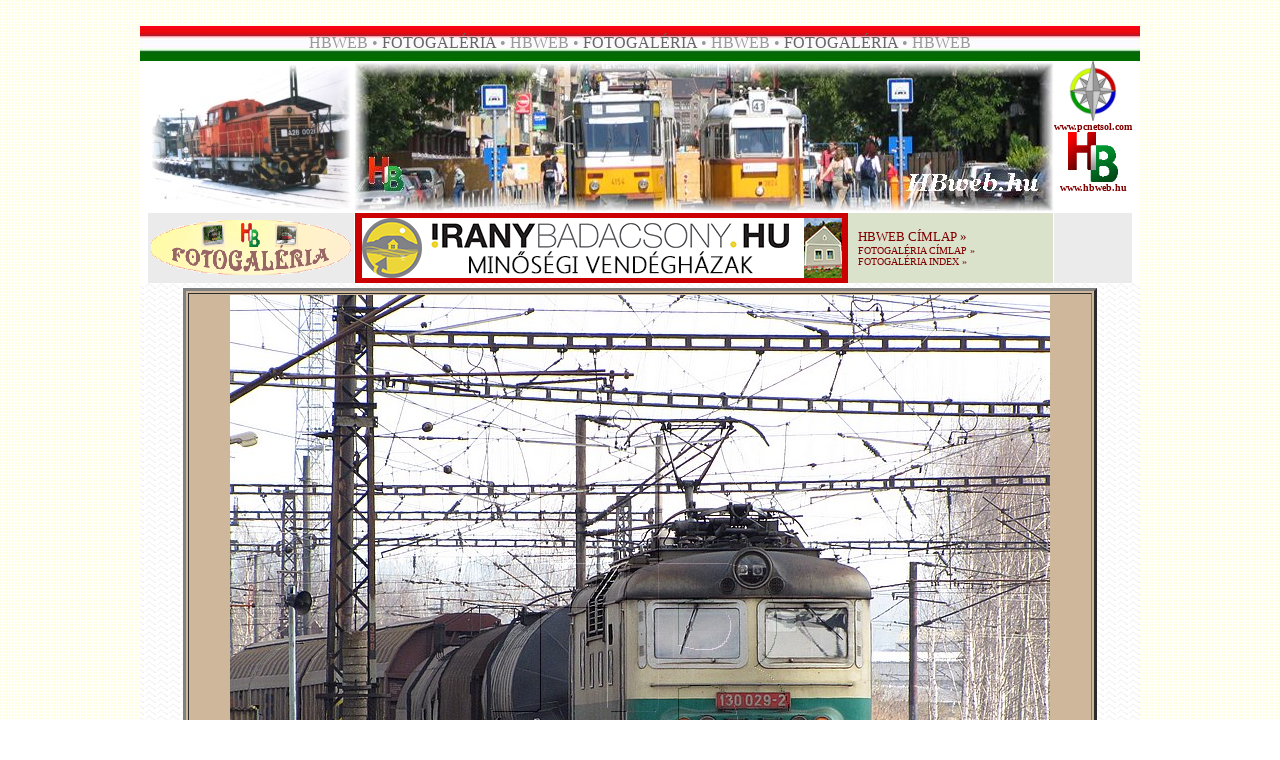

--- FILE ---
content_type: text/html
request_url: http://hbweb.hu/fg/fg0209321/html/kep330.htm
body_size: 4072
content:
<!doctype html public "-//w3c//dtd html 4.0 transitional//en">
<html>
<head>
   <meta http-equiv="Content-Type" content="text/html; charset=UTF-8">
   <meta name="Author" content="HB">
   <meta name="GENERATOR" content="Mozilla/4.79 [en] (Windows NT 5.0; U) [Netscape]">
   <title>HBweb.hu</title>
</head>
<body background="../../../img1/hbw-hatter.gif" nosave>
﻿<link rel="shortcut icon" href="../../../img1/favicon.ico"><link rel="icon" href="../../../img1/favicon.ico"><link rel="stylesheet" href="../../../css/link1.css" type="text/css"><script language="JavaScript"><!--

  function kep(Winref)
  {
   window.open(Winref,"kep", "width=550,height=413");
  }
// --></script>
<link rel="stylesheet" href="../../../css/kv01.css" type="text/css"><link rel="shortcut icon" href="favicon.ico" >
<center><table BORDER=0 CELLSPACING=0 CELLPADDING=0 COLS=1 WIDTH="1000" >
<tr>
<td>
<center><table BORDER=0 CELLSPACING=0 CELLPADDING=0 WIDTH="1000" BACKGROUND="../../../img1/pfzfel7.jpg" NOSAVE >
<tr>
<td>
<center><img SRC="../../../img1/ures.gif" NOSAVE height=35 width=5></center>
</td>

<td>
<center><font face="Arial Black"><font color="#999999">HBWEB • </font><font color="#666666">FOTOGALÉRIA</font><font color="#999999">
• HBWEB • </font><font color="#666666">FOTOGALÉRIA</font><font color="#999999">
• HBWEB • </font><font color="#666666">FOTOGALÉRIA</font><font color="#999999">
• HBWEB</font></font></center>
</td>

<td><img SRC="../../../img1/ures.gif" NOSAVE height=35 width=5></td>
</tr>
</table></center>
</td>
</tr>

<tr>
<td>
<center><table BORDER=0 CELLSPACING=0 CELLPADDING=0 COLS=1 WIDTH="1000" >
<tr>
<td BACKGROUND="../../../img1/hullamos5.jpg" NOSAVE>
<center><table BORDER=0 CELLSPACING=0 CELLPADDING=0 WIDTH="1000" >
<tr>
<td ALIGN=CENTER VALIGN=TOP BGCOLOR="#FFFFFF">
<center><table BORDER=0 CELLSPACING=0 CELLPADDING=0 >
<tr>
<td ALIGN=CENTER VALIGN=TOP BGCOLOR="#FFFFFF">
<center><table BORDER=0 CELLSPACING=0 CELLPADDING=3 BGCOLOR="#FFFFFF" bordercolor="red" >
<tr>
<td BGCOLOR="#FFFFFF"><script src="../../../js/fk01a.js">
</script>
</td>
</tr>
</table></center>
</td>

<td><script src="../../../js/fh02a.js">
</script>
</td>

<td ALIGN=CENTER VALIGN=TOP BGCOLOR="#FFFFFF">
<center><table BORDER=0 CELLSPACING=0 CELLPADDING=0 >
<tr>
<td>
<center><a href="http://pcnetsol.com" target="_blank"><img SRC="../../../img1/pcnetsol_logo.jpg" NOSAVE BORDER=0 height=60 width=60></a></center>
</td>
</tr>

<tr>
<td>
<center><b><font face="Tahoma"><font color="#003300"><font size=-2><a href="http://pcnetsol.com" target="_blank">www.pcnetsol.com</a></font></font></font></b></center>
</td>
</tr>

<tr>
<td>
<center><a href="http://hbweb.hu" target="_self"><img SRC="../../../img1/hblogo.gif" NOSAVE BORDER=0 height=50 width=50></a></center>
</td>
</tr>

<tr>
<td>
<center><b><font face="Tahoma"><font color="#003300"><font size=-2><a href="http://hbweb.hu" target="_self">www.hbweb.hu</a></font></font></font></b></center>
</td>
</tr>
</table></center>
</td>
</tr>

<tr>
<td BGCOLOR="#EBEBEB">
<center><a href="http://hbweb.hu/foto" target="_self"><img SRC="../../../img1/fglogokis.gif" NOSAVE BORDER=0 height=55 width=200></a></center>
</td>

<td>
<center><table BORDER=0 CELLSPACING=0 CELLPADDING=0 COLS=2 WIDTH="698" BGCOLOR="#DAE2CB" >
<tr>
<td BGCOLOR="#CC0000">
<center><table BORDER=0 CELLSPACING=0 CELLPADDING=0 WIDTH="458" >
<tr>
<td>
<center><img SRC="../../../img1/ures.gif" NOSAVE height=70 width=1></center>
</td>

<td BGCOLOR="#CC0000"><script src="../../../js/rek01fg.js">
</script>
</td>

<td>
<center><img SRC="../../../img1/ures.gif" NOSAVE height=70 width=1></center>
</td>
</tr>
</table></center>
</td>

<td>
<table BORDER=0 CELLSPACING=5 CELLPADDING=5 WIDTH="200" bordrcolor="red" >
<tr ALIGN=LEFT>
<td ALIGN=LEFT><font face="Arial Black"><font color="#660000"><font size=-1><a href="http://hbweb.hu">HBWEB
CÍMLAP</a> »&nbsp;</font></font></font>
<br><font face="Arial Black"><font color="#660000"><font size=-2><a href="http://hbweb.hu/foto">FOTOGALÉRIA
CÍMLAP</a> »&nbsp;</font></font></font>
<br><font face="Arial Black"><font color="#660000"><font size=-2><a href="../index.htm">FOTOGALÉRIA
INDEX</a> »&nbsp;</font></font></font></td>
</tr>
</table>
</td>
</tr>
</table></center>
</td>

<td VALIGN=TOP BGCOLOR="#EBEBEB"><script language="JavaScript" type="text/javascript" src="http://stat.mystat.hu/stat.php?h=3&amp;id=154109"></script>
<noscript><a href="http://www.mystat.hu/query.php?id=154109"><img SRC="http://stat.mystat.hu/collect.php?id=154109&h=3" ALT="mystat" NOSAVE height=25 width=84></a></noscript></td>
</tr>
</table></center>
</td>
</tr>
</table></center>

<center><img SRC="../../../img1/csillka.gif" NOSAVE height=5 width=4><img SRC="../../../img1/csillka.gif" NOSAVE height=5 width=4><img SRC="../../../img1/csillka.gif" NOSAVE height=5 width=4></center>

<center><table BORDER=3 WIDTH="900" BGCOLOR="#CFB79C" >
<tr>
<td>
<center>

<table width="100%" cellspacing="0" cellpadding="0" border="0">
<tr align="center"><td>
<a href="kep331.htm" target="_self"><img src="../kepek/cd130029ctreb1101.JPG" alt="" width="820" height="676" border="0"></a>
</td></tr>
<tr align="center"><td>
<p align="center"><font face="tahoma" size="2"><b>cd130029ctreb1101</b></font></p></td></tr>

<tr align="center"><td>
<table align="center" cellpadding="1" cellspacing="0" border="0">
  <tr>
    <td><a href="../index.htm"><img src="../jelek/sign_solid_purple_index.gif" border="0" height="30" width="30" alt="Az �ttekint� oldalra"></a></td>
    <td><a href="kep1.htm"><img src="../jelek/sign_solid_purple_first.gif" border="0" height="30" width="30" alt="Els� k�p"></a></td>
    <td><a href="kep329.htm"><img src="../jelek/sign_solid_purple_previous.gif" border="0" height="30" width="30" alt="El�z� k�p"></a></td>
    <td><a href="kep331.htm"><img src="../jelek/sign_solid_purple_next.gif" border="0" height="30" width="30" alt="K�vetkez� k�p"></a></td>
    <td><a href="kep1062.htm"><img src="../jelek/sign_solid_purple_last.gif" border="0" height="30" width="30" alt="Utols� k�p"></a></td>
  </tr>
</table>
</td></tr>

<tr align="center"><td>
<p>&nbsp</p>
<p><a href="http://www.digitaldutch.com/arles/" target="_top"><font size="-1">Generated with Arles Image Web Page Creator</font></a></p>
</td></tr>
</table>
</center>
</td>
</tr>

<tr>
<td BGCOLOR="#FFFFFF">
<center><table BORDER=0 CELLSPACING=2 CELLPADDING=2 COLS=2 WIDTH="900" >
<tr VALIGN=TOP>
<td>
<center><b><font face="Tahoma"><font color="#660000"><font size=-2>Kedves
Olvasóm!</font></font></font></b></center>
<b><font face="Tahoma"><font color="#660000"><font size=-2>Mielőtt ez
a fényképet magad számára letöltenéd, vagy továbbközölnéd, a
kellemetlenségek elkerülése végett kérlek, olvasd el az alábbi tájékoztatót!</font></font></font></b>
<br><b><font face="Tahoma"><font color="#660000"><font size=-2>• Ha ezen
a fényképen nem „Foto: Hajtó Bálint” felirat szerepel, a mentés
és mindenemű továbbközlés a szerzői jogok szem előtt tartása miatt
tilos!</font></font></font></b>
<br><b><font face="Tahoma"><font color="#660000"><font size=-2>• Ha ezen
a fényképen „Foto: Hajtó Bálint” felirat szerepel, az alábbi lehetőségek
adódnak:</font></font></font></b>
<br><b><font face="Tahoma"><font color="#660000"><font size=-2>TILOS:</font></font></font></b>
<br><b><font face="Tahoma"><font color="#660000"><font size=-2>• a felvételt
szerkeszteni, megcsonkítani.</font></font></font></b>
<br><b><font face="Tahoma"><font color="#660000"><font size=-2>• a felvételt
szerkesztve, megcsonkítva továbbközölni kiadványban, prezentációban,
weboldalon, fórumokon, közösségi oldalakon.</font></font></font></b>
<br><b><font face="Tahoma"><font color="#660000"><font size=-2>• a felvételből
anyagi és/vagy erkölcsi hasznot húzni.</font></font></font></b>
<br><b><font face="Tahoma"><font color="#660000"><font size=-2>• a felvételt
magad, vagy más szellemi termékeként bemutatni, értékesíteni.</font></font></font></b>
<br><b><font face="Tahoma"><font color="#660000"><font size=-2>• a magyar
Polgári Törvénykönyv idevágó passzusai ellen véteni.</font></font></font></b>
<br><b><font face="Tahoma"><font color="#660000"><font size=-2>Korlátozottan,
írásbeli megállapodás alapján lehetséges:</font></font></font></b>
<br><b><font face="Tahoma"><font color="#660000"><font size=-2>• a felvételt
továbbközölni további szerkesztés és csonkítás nélkül kiadványban,
prezentációban, weboldalon. Ilyen esetekben a forrást is jelöld meg!</font></font></font></b>
<br><b><font face="Tahoma"><font color="#660000"><font size=-2>Korlátozás
nélkül megteheted, de jól esne, ha tájékoztatnál, ha:</font></font></font></b>
<br><b><font face="Tahoma"><font color="#660000"><font size=-2>• a felvételt
továbbközölni szándékozol fórumokon, közösségi oldalak nyílvános,
vagy zárt oldalain. Ilyen esetekben a forrást is jelöld meg!</font></font></font></b>
<br><b><font face="Tahoma"><font color="#660000"><font size=-2>Amennyiben
a&nbsp; „Foto: Hajtó Bálint” felirattal ellátott képet nagy felbontásban,
logó és felirat nélkül meg szeretnéd vásárolni (korlátozott felhasználói
jogot szerezve), lépj be a HBweb Photoshop-ba az alábbi bannerre kattintva:</font></font></font></b>
<center><a href="http://hbweb.hu/ps" target="_blank"><img SRC="../../../img2/ps-kicsi02.jpg" ALT="HBweb Photoshop" NOSAVE BORDER=0 target="_blank" height=25 width=200></a></center>
<b><font face="Tahoma"><font color="#660000"><font size=-2>Visszaélés
esetén további vásárlási lehetőségekről és a HBweb későbbi akcióiban,
játékaiban való részvételről lemondtál, a megjelenített kép eltüntetését
pedig a weboldal, vagy közösségi oldal üzemeltetőjénél kezdeményezem.
Súlyosabb esetben a magyar Polgári Törvénykönyv ide vonatkozó paragrafusai
a mérvadók.&nbsp;</font></font></font></b>
<br><b><font face="Tahoma"><font color="#660000"><font size=-2>Köszönöm
figyelmed.</font></font></font></b></td>

<td>
<center><b><font face="Tahoma"><font color="#003300"><font size=-2>Dear
Reader!</font></font></font></b></center>
<b><font face="Tahoma"><font color="#003300"><font size=-2>Before you download
or save my photos, allow me to inform you of a few things to avoid any
undesired events.</font></font></font></b>
<br><b><font face="Tahoma"><font color="#003300"><font size=-2>• If the
photo does not include the writing of "Foto: Hajtó Bálint" anywhere in
the photo, any downloading or saving for any purpose is forbidden due to
owner's copyrights.</font></font></font></b>
<br><b><font face="Tahoma"><font color="#003300"><font size=-2>• If the
photo does include the writing of "Foto: Hajtó Bálint", the following
options are available:</font></font></font></b>
<br><b><font face="Tahoma"><font color="#003300"><font size=-2>FORBIDDEN
USAGES:</font></font></font></b>
<br><b><font face="Tahoma"><font color="#003300"><font size=-2>• any
alterations, including cropping or modifications.</font></font></font></b>
<br><b><font face="Tahoma"><font color="#003300"><font size=-2>• re-publish
with any changes or cropping on websites, presentations, forums or social
medias.</font></font></font></b>
<br><b><font face="Tahoma"><font color="#003300"><font size=-2>• to resell
or gain any financial advantage by use there of.</font></font></font></b>
<br><b><font face="Tahoma"><font color="#003300"><font size=-2>• to present
it as your own or claim for artistic rights and/or have any financial gain
from it.</font></font></font></b>
<br><b><font face="Tahoma"><font color="#003300"><font size=-2>• to not
abide by Hungarian law.</font></font></font></b>
<br><b><font face="Tahoma"><font color="#003300"><font size=-2>By limited
use by written agreement:</font></font></font></b>
<br><b><font face="Tahoma"><font color="#003300"><font size=-2>• You
may reuse the photo without any alterations or cropping in any publicasion,
presentation, websites, but you must note the source.</font></font></font></b>
<br><b><font face="Tahoma"><font color="#003300"><font size=-2>Use without
any limitations, but it would be nice if you informed me first of:</font></font></font></b>
<br><b><font face="Tahoma"><font color="#003300"><font size=-2>• re-publish
the photo without any changes to it or any cropping on forums, websites
as long as you note the source next to it.</font></font></font></b>
<br><b><font face="Tahoma"><font color="#003300"><font size=-2>If you would
like to gain right to use photo with "Foto: Hajtó Bálint" written on
it in a higher quailty and/or larger version of the photo without writing
and logo on it, you may purchase this limited right of usage by going to
HBweb Photoshop by the use of the following link:</font></font></font></b>
<center><a href="http://hbweb.hu/ps" target="_blank"><img SRC="../../../img2/ps-kicsi02.jpg" ALT="HBweb Photoshop" NOSAVE BORDER=0 target="_blank" height=25 width=200></a></center>
<b><font face="Tahoma"><font color="#003300"><font size=-2>In case of usage
abuse, you lose your right to further purchasing and any future opportunities
on HBweb, and gave up participation in any games. I will initiate the elimination
of the displayed image on the website or social networking site by contacting
its operator. In more severe cases it will be referred to the Hungarian
Civil Code and its relevant paragraphs for prosecution.</font></font></font></b>
<br><b><font face="Tahoma"><font color="#003300"><font size=-2>Thank you
for your attention .</font></font></font></b></td>
</tr>
</table></center>
</td>
</tr>
</table></center>

<center><img SRC="../../../img1/csillka.gif" NOSAVE height=17 width=16><img SRC="../../../img1/csillka.gif" NOSAVE height=17 width=16><img SRC="../../../img1/csillka.gif" NOSAVE height=17 width=16>
<br><script src="../../../js/a01fg.js">
</script>
</center>
</td>
</tr>
</table></center>

<center><img SRC="../../../img1/csillka.gif" NOSAVE height=17 width=16><img SRC="../../../img1/csillka.gif" NOSAVE height=17 width=16><img SRC="../../../img1/csillka.gif" NOSAVE height=17 width=16></center>

<center><table BORDER=0 CELLPADDING=0 BGCOLOR="#CC0000" >
<tr>
<td><script src="../../../js/rek03fg.js">
</script>
</td>
</tr>
</table></center>

<center><img SRC="../../../img1/csillka.gif" NOSAVE height=17 width=16><img SRC="../../../img1/csillka.gif" NOSAVE height=17 width=16><img SRC="../../../img1/csillka.gif" NOSAVE height=17 width=16>
<br><b><font face="Tahoma"><font color="#990000"><font size=-1>Észrevételeid,
véleményed az alábbi e-mailcímre várom:</font></font></font></b>
<br><b><font face="Tahoma"><font color="#006600"><font size=-1>Please send
Your comments and suggestions to the following e-mail address:</font></font></font></b>
<br><img SRC="../../../img1/email1.gif" ALT="E-mail" NOSAVE BORDER=0 height=40 width=300>
<br><b><font face="Tahoma"><font color="#666666"><font size=-1>Megtisztelő
figyelmed köszönöm!</font></font></font></b></center>

<center><table BORDER=5 CELLSPACING=0 CELLPADDING=0 bordercolor="silver" >
<tr>
<td>
<center><a href="http://hbweb.hu/" target="_blank"><img SRC="../../../img1/banner1.gif" ALT="HBweb.hu" NOSAVE BORDER=0 height=60 width=468></a></center>
</td>
</tr>
</table></center>

<center><b><font face="Tahoma"><font color="#666666"><font size=-1>Az oldalt
<a href="http://hbweb.hu" target="_blank">Hajtó
Bálint</a> készítette</font></font></font></b>
<br><b><font face="Tahoma"><font color="#666666"><font size=-1>© 2024
•
<a href="http://hbweb.hu" target="_self">HBweb.hu</a> || <a href="http://hbweb.hu" target="_self">balint.cyberhungary.net</a>
|| <a href="http://pcnetsol.com" target="_blank">PCNetsol.com</a></font></font></font></b></center>
</td>
</tr>
</table></center>

</body>
</html>
